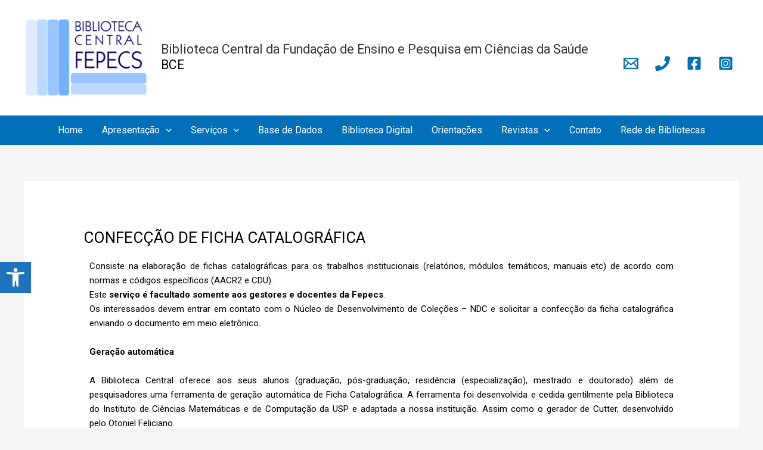

--- FILE ---
content_type: text/css
request_url: https://bce.fepecs.edu.br/wp-content/uploads/elementor/css/post-980.css?ver=1745931494
body_size: 175
content:
.elementor-widget-text-editor{color:var( --e-global-color-text );font-family:var( --e-global-typography-text-font-family ), Sans-serif;font-weight:var( --e-global-typography-text-font-weight );}.elementor-widget-text-editor.elementor-drop-cap-view-stacked .elementor-drop-cap{background-color:var( --e-global-color-primary );}.elementor-widget-text-editor.elementor-drop-cap-view-framed .elementor-drop-cap, .elementor-widget-text-editor.elementor-drop-cap-view-default .elementor-drop-cap{color:var( --e-global-color-primary );border-color:var( --e-global-color-primary );}.elementor-980 .elementor-element.elementor-element-b1330a8{--spacer-size:50px;}.elementor-widget-button .elementor-button{background-color:var( --e-global-color-accent );font-family:var( --e-global-typography-accent-font-family ), Sans-serif;font-weight:var( --e-global-typography-accent-font-weight );}.elementor-980 .elementor-element.elementor-element-1a2865f .elementor-button{background-color:var( --e-global-color-astglobalcolor0 );}.elementor-980 .elementor-element.elementor-element-c02c9f1 .elementor-button{background-color:var( --e-global-color-astglobalcolor0 );}.elementor-980 .elementor-element.elementor-element-7255040{--spacer-size:50px;}